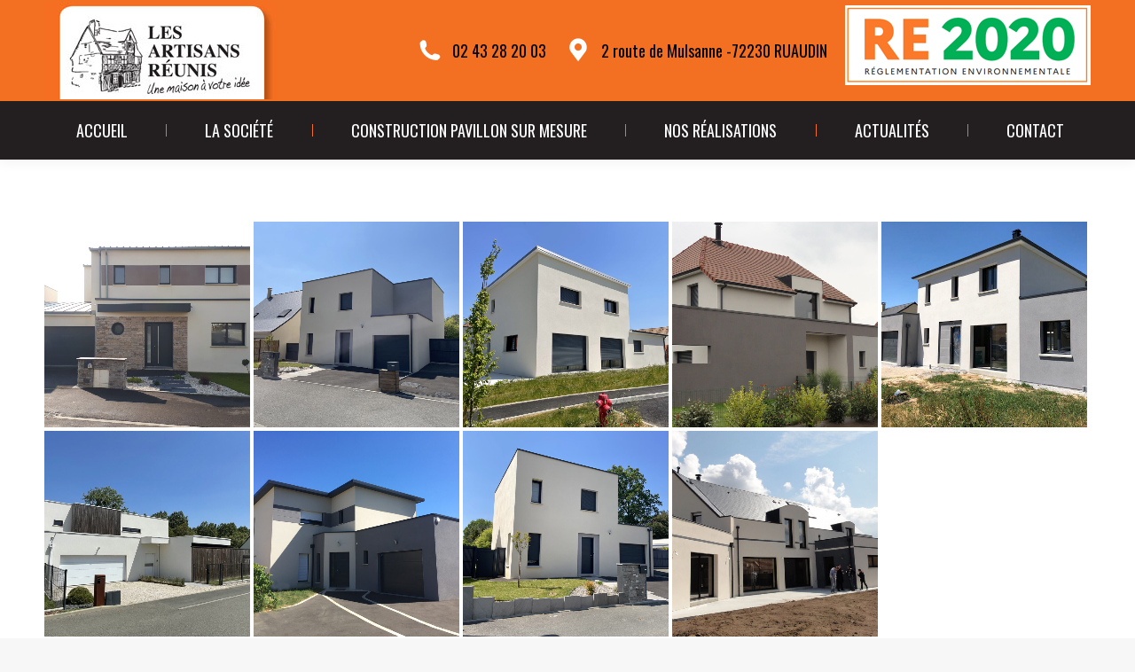

--- FILE ---
content_type: text/html; charset=UTF-8
request_url: https://www.artisans-reunis-mo.com/project-category/maison-en-toit-plat/
body_size: 14979
content:
<!DOCTYPE html>
<!--[if !(IE 6) | !(IE 7) | !(IE 8)  ]><!-->
<html lang="fr-FR" class="no-js">
<!--<![endif]-->
<head>
	<meta charset="UTF-8" />
				<meta name="viewport" content="width=device-width, initial-scale=1, maximum-scale=1, user-scalable=0"/>
			<meta name="theme-color" content="#f37022"/>	<link rel="profile" href="https://gmpg.org/xfn/11" />
	<meta name='robots' content='index, follow, max-image-preview:large, max-snippet:-1, max-video-preview:-1' />
	<style>img:is([sizes="auto" i], [sizes^="auto," i]) { contain-intrinsic-size: 3000px 1500px }</style>
	<script id="cookieyes" type="text/javascript" src="https://cdn-cookieyes.com/client_data/da64a0967bc9603854762bd7/script.js"></script>
	<!-- This site is optimized with the Yoast SEO plugin v26.3 - https://yoast.com/wordpress/plugins/seo/ -->
	<title>Maison en toit plat Archives - Artisans Réunis</title>
	<link rel="canonical" href="https://www.artisans-reunis-mo.com/project-category/maison-en-toit-plat/" />
	<meta property="og:locale" content="fr_FR" />
	<meta property="og:type" content="article" />
	<meta property="og:title" content="Maison en toit plat Archives - Artisans Réunis" />
	<meta property="og:url" content="https://www.artisans-reunis-mo.com/project-category/maison-en-toit-plat/" />
	<meta property="og:site_name" content="Artisans Réunis" />
	<meta name="twitter:card" content="summary_large_image" />
	<script type="application/ld+json" class="yoast-schema-graph">{"@context":"https://schema.org","@graph":[{"@type":"CollectionPage","@id":"https://www.artisans-reunis-mo.com/project-category/maison-en-toit-plat/","url":"https://www.artisans-reunis-mo.com/project-category/maison-en-toit-plat/","name":"Maison en toit plat Archives - Artisans Réunis","isPartOf":{"@id":"https://www.artisans-reunis-mo.com/#website"},"primaryImageOfPage":{"@id":"https://www.artisans-reunis-mo.com/project-category/maison-en-toit-plat/#primaryimage"},"image":{"@id":"https://www.artisans-reunis-mo.com/project-category/maison-en-toit-plat/#primaryimage"},"thumbnailUrl":"https://www.artisans-reunis-mo.com/wp-content/uploads/2023/10/TP-9.jpg","breadcrumb":{"@id":"https://www.artisans-reunis-mo.com/project-category/maison-en-toit-plat/#breadcrumb"},"inLanguage":"fr-FR"},{"@type":"ImageObject","inLanguage":"fr-FR","@id":"https://www.artisans-reunis-mo.com/project-category/maison-en-toit-plat/#primaryimage","url":"https://www.artisans-reunis-mo.com/wp-content/uploads/2023/10/TP-9.jpg","contentUrl":"https://www.artisans-reunis-mo.com/wp-content/uploads/2023/10/TP-9.jpg","width":2000,"height":1500},{"@type":"BreadcrumbList","@id":"https://www.artisans-reunis-mo.com/project-category/maison-en-toit-plat/#breadcrumb","itemListElement":[{"@type":"ListItem","position":1,"name":"Accueil","item":"https://www.artisans-reunis-mo.com/"},{"@type":"ListItem","position":2,"name":"Maison en toit plat"}]},{"@type":"WebSite","@id":"https://www.artisans-reunis-mo.com/#website","url":"https://www.artisans-reunis-mo.com/","name":"Artisans Réunis","description":"Construction de maison et pavillon, extensions, agrandissement et maîtrise d’œuvre sur Le Mans et la Sarthe (72)","potentialAction":[{"@type":"SearchAction","target":{"@type":"EntryPoint","urlTemplate":"https://www.artisans-reunis-mo.com/?s={search_term_string}"},"query-input":{"@type":"PropertyValueSpecification","valueRequired":true,"valueName":"search_term_string"}}],"inLanguage":"fr-FR"}]}</script>
	<!-- / Yoast SEO plugin. -->


<link rel='dns-prefetch' href='//maps.googleapis.com' />
<link rel='dns-prefetch' href='//fonts.googleapis.com' />
<link rel="alternate" type="application/rss+xml" title="Artisans Réunis &raquo; Flux" href="https://www.artisans-reunis-mo.com/feed/" />
<link rel="alternate" type="application/rss+xml" title="Artisans Réunis &raquo; Flux des commentaires" href="https://www.artisans-reunis-mo.com/comments/feed/" />
<link rel="alternate" type="application/rss+xml" title="Flux pour Artisans Réunis &raquo; Maison en toit plat Catégorie de portfolio" href="https://www.artisans-reunis-mo.com/project-category/maison-en-toit-plat/feed/" />
<script>
window._wpemojiSettings = {"baseUrl":"https:\/\/s.w.org\/images\/core\/emoji\/16.0.1\/72x72\/","ext":".png","svgUrl":"https:\/\/s.w.org\/images\/core\/emoji\/16.0.1\/svg\/","svgExt":".svg","source":{"concatemoji":"https:\/\/www.artisans-reunis-mo.com\/wp-includes\/js\/wp-emoji-release.min.js?ver=6.8.3"}};
/*! This file is auto-generated */
!function(s,n){var o,i,e;function c(e){try{var t={supportTests:e,timestamp:(new Date).valueOf()};sessionStorage.setItem(o,JSON.stringify(t))}catch(e){}}function p(e,t,n){e.clearRect(0,0,e.canvas.width,e.canvas.height),e.fillText(t,0,0);var t=new Uint32Array(e.getImageData(0,0,e.canvas.width,e.canvas.height).data),a=(e.clearRect(0,0,e.canvas.width,e.canvas.height),e.fillText(n,0,0),new Uint32Array(e.getImageData(0,0,e.canvas.width,e.canvas.height).data));return t.every(function(e,t){return e===a[t]})}function u(e,t){e.clearRect(0,0,e.canvas.width,e.canvas.height),e.fillText(t,0,0);for(var n=e.getImageData(16,16,1,1),a=0;a<n.data.length;a++)if(0!==n.data[a])return!1;return!0}function f(e,t,n,a){switch(t){case"flag":return n(e,"\ud83c\udff3\ufe0f\u200d\u26a7\ufe0f","\ud83c\udff3\ufe0f\u200b\u26a7\ufe0f")?!1:!n(e,"\ud83c\udde8\ud83c\uddf6","\ud83c\udde8\u200b\ud83c\uddf6")&&!n(e,"\ud83c\udff4\udb40\udc67\udb40\udc62\udb40\udc65\udb40\udc6e\udb40\udc67\udb40\udc7f","\ud83c\udff4\u200b\udb40\udc67\u200b\udb40\udc62\u200b\udb40\udc65\u200b\udb40\udc6e\u200b\udb40\udc67\u200b\udb40\udc7f");case"emoji":return!a(e,"\ud83e\udedf")}return!1}function g(e,t,n,a){var r="undefined"!=typeof WorkerGlobalScope&&self instanceof WorkerGlobalScope?new OffscreenCanvas(300,150):s.createElement("canvas"),o=r.getContext("2d",{willReadFrequently:!0}),i=(o.textBaseline="top",o.font="600 32px Arial",{});return e.forEach(function(e){i[e]=t(o,e,n,a)}),i}function t(e){var t=s.createElement("script");t.src=e,t.defer=!0,s.head.appendChild(t)}"undefined"!=typeof Promise&&(o="wpEmojiSettingsSupports",i=["flag","emoji"],n.supports={everything:!0,everythingExceptFlag:!0},e=new Promise(function(e){s.addEventListener("DOMContentLoaded",e,{once:!0})}),new Promise(function(t){var n=function(){try{var e=JSON.parse(sessionStorage.getItem(o));if("object"==typeof e&&"number"==typeof e.timestamp&&(new Date).valueOf()<e.timestamp+604800&&"object"==typeof e.supportTests)return e.supportTests}catch(e){}return null}();if(!n){if("undefined"!=typeof Worker&&"undefined"!=typeof OffscreenCanvas&&"undefined"!=typeof URL&&URL.createObjectURL&&"undefined"!=typeof Blob)try{var e="postMessage("+g.toString()+"("+[JSON.stringify(i),f.toString(),p.toString(),u.toString()].join(",")+"));",a=new Blob([e],{type:"text/javascript"}),r=new Worker(URL.createObjectURL(a),{name:"wpTestEmojiSupports"});return void(r.onmessage=function(e){c(n=e.data),r.terminate(),t(n)})}catch(e){}c(n=g(i,f,p,u))}t(n)}).then(function(e){for(var t in e)n.supports[t]=e[t],n.supports.everything=n.supports.everything&&n.supports[t],"flag"!==t&&(n.supports.everythingExceptFlag=n.supports.everythingExceptFlag&&n.supports[t]);n.supports.everythingExceptFlag=n.supports.everythingExceptFlag&&!n.supports.flag,n.DOMReady=!1,n.readyCallback=function(){n.DOMReady=!0}}).then(function(){return e}).then(function(){var e;n.supports.everything||(n.readyCallback(),(e=n.source||{}).concatemoji?t(e.concatemoji):e.wpemoji&&e.twemoji&&(t(e.twemoji),t(e.wpemoji)))}))}((window,document),window._wpemojiSettings);
</script>
<style id='wp-emoji-styles-inline-css'>

	img.wp-smiley, img.emoji {
		display: inline !important;
		border: none !important;
		box-shadow: none !important;
		height: 1em !important;
		width: 1em !important;
		margin: 0 0.07em !important;
		vertical-align: -0.1em !important;
		background: none !important;
		padding: 0 !important;
	}
</style>
<link rel='stylesheet' id='wp-block-library-css' href='https://www.artisans-reunis-mo.com/wp-includes/css/dist/block-library/style.min.css?ver=6.8.3' media='all' />
<style id='wp-block-library-theme-inline-css'>
.wp-block-audio :where(figcaption){color:#555;font-size:13px;text-align:center}.is-dark-theme .wp-block-audio :where(figcaption){color:#ffffffa6}.wp-block-audio{margin:0 0 1em}.wp-block-code{border:1px solid #ccc;border-radius:4px;font-family:Menlo,Consolas,monaco,monospace;padding:.8em 1em}.wp-block-embed :where(figcaption){color:#555;font-size:13px;text-align:center}.is-dark-theme .wp-block-embed :where(figcaption){color:#ffffffa6}.wp-block-embed{margin:0 0 1em}.blocks-gallery-caption{color:#555;font-size:13px;text-align:center}.is-dark-theme .blocks-gallery-caption{color:#ffffffa6}:root :where(.wp-block-image figcaption){color:#555;font-size:13px;text-align:center}.is-dark-theme :root :where(.wp-block-image figcaption){color:#ffffffa6}.wp-block-image{margin:0 0 1em}.wp-block-pullquote{border-bottom:4px solid;border-top:4px solid;color:currentColor;margin-bottom:1.75em}.wp-block-pullquote cite,.wp-block-pullquote footer,.wp-block-pullquote__citation{color:currentColor;font-size:.8125em;font-style:normal;text-transform:uppercase}.wp-block-quote{border-left:.25em solid;margin:0 0 1.75em;padding-left:1em}.wp-block-quote cite,.wp-block-quote footer{color:currentColor;font-size:.8125em;font-style:normal;position:relative}.wp-block-quote:where(.has-text-align-right){border-left:none;border-right:.25em solid;padding-left:0;padding-right:1em}.wp-block-quote:where(.has-text-align-center){border:none;padding-left:0}.wp-block-quote.is-large,.wp-block-quote.is-style-large,.wp-block-quote:where(.is-style-plain){border:none}.wp-block-search .wp-block-search__label{font-weight:700}.wp-block-search__button{border:1px solid #ccc;padding:.375em .625em}:where(.wp-block-group.has-background){padding:1.25em 2.375em}.wp-block-separator.has-css-opacity{opacity:.4}.wp-block-separator{border:none;border-bottom:2px solid;margin-left:auto;margin-right:auto}.wp-block-separator.has-alpha-channel-opacity{opacity:1}.wp-block-separator:not(.is-style-wide):not(.is-style-dots){width:100px}.wp-block-separator.has-background:not(.is-style-dots){border-bottom:none;height:1px}.wp-block-separator.has-background:not(.is-style-wide):not(.is-style-dots){height:2px}.wp-block-table{margin:0 0 1em}.wp-block-table td,.wp-block-table th{word-break:normal}.wp-block-table :where(figcaption){color:#555;font-size:13px;text-align:center}.is-dark-theme .wp-block-table :where(figcaption){color:#ffffffa6}.wp-block-video :where(figcaption){color:#555;font-size:13px;text-align:center}.is-dark-theme .wp-block-video :where(figcaption){color:#ffffffa6}.wp-block-video{margin:0 0 1em}:root :where(.wp-block-template-part.has-background){margin-bottom:0;margin-top:0;padding:1.25em 2.375em}
</style>
<style id='classic-theme-styles-inline-css'>
/*! This file is auto-generated */
.wp-block-button__link{color:#fff;background-color:#32373c;border-radius:9999px;box-shadow:none;text-decoration:none;padding:calc(.667em + 2px) calc(1.333em + 2px);font-size:1.125em}.wp-block-file__button{background:#32373c;color:#fff;text-decoration:none}
</style>
<style id='global-styles-inline-css'>
:root{--wp--preset--aspect-ratio--square: 1;--wp--preset--aspect-ratio--4-3: 4/3;--wp--preset--aspect-ratio--3-4: 3/4;--wp--preset--aspect-ratio--3-2: 3/2;--wp--preset--aspect-ratio--2-3: 2/3;--wp--preset--aspect-ratio--16-9: 16/9;--wp--preset--aspect-ratio--9-16: 9/16;--wp--preset--color--black: #000000;--wp--preset--color--cyan-bluish-gray: #abb8c3;--wp--preset--color--white: #FFF;--wp--preset--color--pale-pink: #f78da7;--wp--preset--color--vivid-red: #cf2e2e;--wp--preset--color--luminous-vivid-orange: #ff6900;--wp--preset--color--luminous-vivid-amber: #fcb900;--wp--preset--color--light-green-cyan: #7bdcb5;--wp--preset--color--vivid-green-cyan: #00d084;--wp--preset--color--pale-cyan-blue: #8ed1fc;--wp--preset--color--vivid-cyan-blue: #0693e3;--wp--preset--color--vivid-purple: #9b51e0;--wp--preset--color--accent: #f37022;--wp--preset--color--dark-gray: #111;--wp--preset--color--light-gray: #767676;--wp--preset--gradient--vivid-cyan-blue-to-vivid-purple: linear-gradient(135deg,rgba(6,147,227,1) 0%,rgb(155,81,224) 100%);--wp--preset--gradient--light-green-cyan-to-vivid-green-cyan: linear-gradient(135deg,rgb(122,220,180) 0%,rgb(0,208,130) 100%);--wp--preset--gradient--luminous-vivid-amber-to-luminous-vivid-orange: linear-gradient(135deg,rgba(252,185,0,1) 0%,rgba(255,105,0,1) 100%);--wp--preset--gradient--luminous-vivid-orange-to-vivid-red: linear-gradient(135deg,rgba(255,105,0,1) 0%,rgb(207,46,46) 100%);--wp--preset--gradient--very-light-gray-to-cyan-bluish-gray: linear-gradient(135deg,rgb(238,238,238) 0%,rgb(169,184,195) 100%);--wp--preset--gradient--cool-to-warm-spectrum: linear-gradient(135deg,rgb(74,234,220) 0%,rgb(151,120,209) 20%,rgb(207,42,186) 40%,rgb(238,44,130) 60%,rgb(251,105,98) 80%,rgb(254,248,76) 100%);--wp--preset--gradient--blush-light-purple: linear-gradient(135deg,rgb(255,206,236) 0%,rgb(152,150,240) 100%);--wp--preset--gradient--blush-bordeaux: linear-gradient(135deg,rgb(254,205,165) 0%,rgb(254,45,45) 50%,rgb(107,0,62) 100%);--wp--preset--gradient--luminous-dusk: linear-gradient(135deg,rgb(255,203,112) 0%,rgb(199,81,192) 50%,rgb(65,88,208) 100%);--wp--preset--gradient--pale-ocean: linear-gradient(135deg,rgb(255,245,203) 0%,rgb(182,227,212) 50%,rgb(51,167,181) 100%);--wp--preset--gradient--electric-grass: linear-gradient(135deg,rgb(202,248,128) 0%,rgb(113,206,126) 100%);--wp--preset--gradient--midnight: linear-gradient(135deg,rgb(2,3,129) 0%,rgb(40,116,252) 100%);--wp--preset--font-size--small: 13px;--wp--preset--font-size--medium: 20px;--wp--preset--font-size--large: 36px;--wp--preset--font-size--x-large: 42px;--wp--preset--spacing--20: 0.44rem;--wp--preset--spacing--30: 0.67rem;--wp--preset--spacing--40: 1rem;--wp--preset--spacing--50: 1.5rem;--wp--preset--spacing--60: 2.25rem;--wp--preset--spacing--70: 3.38rem;--wp--preset--spacing--80: 5.06rem;--wp--preset--shadow--natural: 6px 6px 9px rgba(0, 0, 0, 0.2);--wp--preset--shadow--deep: 12px 12px 50px rgba(0, 0, 0, 0.4);--wp--preset--shadow--sharp: 6px 6px 0px rgba(0, 0, 0, 0.2);--wp--preset--shadow--outlined: 6px 6px 0px -3px rgba(255, 255, 255, 1), 6px 6px rgba(0, 0, 0, 1);--wp--preset--shadow--crisp: 6px 6px 0px rgba(0, 0, 0, 1);}:where(.is-layout-flex){gap: 0.5em;}:where(.is-layout-grid){gap: 0.5em;}body .is-layout-flex{display: flex;}.is-layout-flex{flex-wrap: wrap;align-items: center;}.is-layout-flex > :is(*, div){margin: 0;}body .is-layout-grid{display: grid;}.is-layout-grid > :is(*, div){margin: 0;}:where(.wp-block-columns.is-layout-flex){gap: 2em;}:where(.wp-block-columns.is-layout-grid){gap: 2em;}:where(.wp-block-post-template.is-layout-flex){gap: 1.25em;}:where(.wp-block-post-template.is-layout-grid){gap: 1.25em;}.has-black-color{color: var(--wp--preset--color--black) !important;}.has-cyan-bluish-gray-color{color: var(--wp--preset--color--cyan-bluish-gray) !important;}.has-white-color{color: var(--wp--preset--color--white) !important;}.has-pale-pink-color{color: var(--wp--preset--color--pale-pink) !important;}.has-vivid-red-color{color: var(--wp--preset--color--vivid-red) !important;}.has-luminous-vivid-orange-color{color: var(--wp--preset--color--luminous-vivid-orange) !important;}.has-luminous-vivid-amber-color{color: var(--wp--preset--color--luminous-vivid-amber) !important;}.has-light-green-cyan-color{color: var(--wp--preset--color--light-green-cyan) !important;}.has-vivid-green-cyan-color{color: var(--wp--preset--color--vivid-green-cyan) !important;}.has-pale-cyan-blue-color{color: var(--wp--preset--color--pale-cyan-blue) !important;}.has-vivid-cyan-blue-color{color: var(--wp--preset--color--vivid-cyan-blue) !important;}.has-vivid-purple-color{color: var(--wp--preset--color--vivid-purple) !important;}.has-black-background-color{background-color: var(--wp--preset--color--black) !important;}.has-cyan-bluish-gray-background-color{background-color: var(--wp--preset--color--cyan-bluish-gray) !important;}.has-white-background-color{background-color: var(--wp--preset--color--white) !important;}.has-pale-pink-background-color{background-color: var(--wp--preset--color--pale-pink) !important;}.has-vivid-red-background-color{background-color: var(--wp--preset--color--vivid-red) !important;}.has-luminous-vivid-orange-background-color{background-color: var(--wp--preset--color--luminous-vivid-orange) !important;}.has-luminous-vivid-amber-background-color{background-color: var(--wp--preset--color--luminous-vivid-amber) !important;}.has-light-green-cyan-background-color{background-color: var(--wp--preset--color--light-green-cyan) !important;}.has-vivid-green-cyan-background-color{background-color: var(--wp--preset--color--vivid-green-cyan) !important;}.has-pale-cyan-blue-background-color{background-color: var(--wp--preset--color--pale-cyan-blue) !important;}.has-vivid-cyan-blue-background-color{background-color: var(--wp--preset--color--vivid-cyan-blue) !important;}.has-vivid-purple-background-color{background-color: var(--wp--preset--color--vivid-purple) !important;}.has-black-border-color{border-color: var(--wp--preset--color--black) !important;}.has-cyan-bluish-gray-border-color{border-color: var(--wp--preset--color--cyan-bluish-gray) !important;}.has-white-border-color{border-color: var(--wp--preset--color--white) !important;}.has-pale-pink-border-color{border-color: var(--wp--preset--color--pale-pink) !important;}.has-vivid-red-border-color{border-color: var(--wp--preset--color--vivid-red) !important;}.has-luminous-vivid-orange-border-color{border-color: var(--wp--preset--color--luminous-vivid-orange) !important;}.has-luminous-vivid-amber-border-color{border-color: var(--wp--preset--color--luminous-vivid-amber) !important;}.has-light-green-cyan-border-color{border-color: var(--wp--preset--color--light-green-cyan) !important;}.has-vivid-green-cyan-border-color{border-color: var(--wp--preset--color--vivid-green-cyan) !important;}.has-pale-cyan-blue-border-color{border-color: var(--wp--preset--color--pale-cyan-blue) !important;}.has-vivid-cyan-blue-border-color{border-color: var(--wp--preset--color--vivid-cyan-blue) !important;}.has-vivid-purple-border-color{border-color: var(--wp--preset--color--vivid-purple) !important;}.has-vivid-cyan-blue-to-vivid-purple-gradient-background{background: var(--wp--preset--gradient--vivid-cyan-blue-to-vivid-purple) !important;}.has-light-green-cyan-to-vivid-green-cyan-gradient-background{background: var(--wp--preset--gradient--light-green-cyan-to-vivid-green-cyan) !important;}.has-luminous-vivid-amber-to-luminous-vivid-orange-gradient-background{background: var(--wp--preset--gradient--luminous-vivid-amber-to-luminous-vivid-orange) !important;}.has-luminous-vivid-orange-to-vivid-red-gradient-background{background: var(--wp--preset--gradient--luminous-vivid-orange-to-vivid-red) !important;}.has-very-light-gray-to-cyan-bluish-gray-gradient-background{background: var(--wp--preset--gradient--very-light-gray-to-cyan-bluish-gray) !important;}.has-cool-to-warm-spectrum-gradient-background{background: var(--wp--preset--gradient--cool-to-warm-spectrum) !important;}.has-blush-light-purple-gradient-background{background: var(--wp--preset--gradient--blush-light-purple) !important;}.has-blush-bordeaux-gradient-background{background: var(--wp--preset--gradient--blush-bordeaux) !important;}.has-luminous-dusk-gradient-background{background: var(--wp--preset--gradient--luminous-dusk) !important;}.has-pale-ocean-gradient-background{background: var(--wp--preset--gradient--pale-ocean) !important;}.has-electric-grass-gradient-background{background: var(--wp--preset--gradient--electric-grass) !important;}.has-midnight-gradient-background{background: var(--wp--preset--gradient--midnight) !important;}.has-small-font-size{font-size: var(--wp--preset--font-size--small) !important;}.has-medium-font-size{font-size: var(--wp--preset--font-size--medium) !important;}.has-large-font-size{font-size: var(--wp--preset--font-size--large) !important;}.has-x-large-font-size{font-size: var(--wp--preset--font-size--x-large) !important;}
:where(.wp-block-post-template.is-layout-flex){gap: 1.25em;}:where(.wp-block-post-template.is-layout-grid){gap: 1.25em;}
:where(.wp-block-columns.is-layout-flex){gap: 2em;}:where(.wp-block-columns.is-layout-grid){gap: 2em;}
:root :where(.wp-block-pullquote){font-size: 1.5em;line-height: 1.6;}
</style>
<link rel='stylesheet' id='contact-form-7-css' href='https://www.artisans-reunis-mo.com/wp-content/plugins/contact-form-7/includes/css/styles.css?ver=6.1.3' media='all' />
<link rel='stylesheet' id='the7-font-css' href='https://www.artisans-reunis-mo.com/wp-content/themes/dt-the7/fonts/icomoon-the7-font/icomoon-the7-font.min.css?ver=12.10.0.1' media='all' />
<link rel='stylesheet' id='the7-awesome-fonts-css' href='https://www.artisans-reunis-mo.com/wp-content/themes/dt-the7/fonts/FontAwesome/css/all.min.css?ver=12.10.0.1' media='all' />
<link rel='stylesheet' id='the7-awesome-fonts-back-css' href='https://www.artisans-reunis-mo.com/wp-content/themes/dt-the7/fonts/FontAwesome/back-compat.min.css?ver=12.10.0.1' media='all' />
<link rel='stylesheet' id='the7-Defaults-css' href='https://www.artisans-reunis-mo.com/wp-content/uploads/smile_fonts/Defaults/Defaults.css?ver=6.8.3' media='all' />
<link rel='stylesheet' id='dt-web-fonts-css' href='https://fonts.googleapis.com/css?family=Oswald:400,500,600,700%7CRoboto:400,500,600,700%7CRoboto+Condensed:400,600,700%7COpen+Sans:400,600,700' media='all' />
<link rel='stylesheet' id='dt-main-css' href='https://www.artisans-reunis-mo.com/wp-content/themes/dt-the7/css/main.min.css?ver=12.10.0.1' media='all' />
<link rel='stylesheet' id='the7-custom-scrollbar-css' href='https://www.artisans-reunis-mo.com/wp-content/themes/dt-the7/lib/custom-scrollbar/custom-scrollbar.min.css?ver=12.10.0.1' media='all' />
<link rel='stylesheet' id='the7-wpbakery-css' href='https://www.artisans-reunis-mo.com/wp-content/themes/dt-the7/css/wpbakery.min.css?ver=12.10.0.1' media='all' />
<link rel='stylesheet' id='the7-core-css' href='https://www.artisans-reunis-mo.com/wp-content/plugins/dt-the7-core/assets/css/post-type.min.css?ver=2.7.12' media='all' />
<link rel='stylesheet' id='the7-css-vars-css' href='https://www.artisans-reunis-mo.com/wp-content/uploads/the7-css/css-vars.css?ver=2a4a6f18e226' media='all' />
<link rel='stylesheet' id='dt-custom-css' href='https://www.artisans-reunis-mo.com/wp-content/uploads/the7-css/custom.css?ver=2a4a6f18e226' media='all' />
<link rel='stylesheet' id='dt-media-css' href='https://www.artisans-reunis-mo.com/wp-content/uploads/the7-css/media.css?ver=2a4a6f18e226' media='all' />
<link rel='stylesheet' id='the7-mega-menu-css' href='https://www.artisans-reunis-mo.com/wp-content/uploads/the7-css/mega-menu.css?ver=2a4a6f18e226' media='all' />
<link rel='stylesheet' id='the7-elements-albums-portfolio-css' href='https://www.artisans-reunis-mo.com/wp-content/uploads/the7-css/the7-elements-albums-portfolio.css?ver=2a4a6f18e226' media='all' />
<link rel='stylesheet' id='the7-elements-css' href='https://www.artisans-reunis-mo.com/wp-content/uploads/the7-css/post-type-dynamic.css?ver=2a4a6f18e226' media='all' />
<link rel='stylesheet' id='style-css' href='https://www.artisans-reunis-mo.com/wp-content/themes/dt-the7/style.css?ver=12.10.0.1' media='all' />
<link rel='stylesheet' id='ultimate-vc-addons-style-min-css' href='https://www.artisans-reunis-mo.com/wp-content/plugins/Ultimate_VC_Addons/assets/min-css/ultimate.min.css?ver=3.21.1' media='all' />
<link rel='stylesheet' id='ultimate-vc-addons-icons-css' href='https://www.artisans-reunis-mo.com/wp-content/plugins/Ultimate_VC_Addons/assets/css/icons.css?ver=3.21.1' media='all' />
<link rel='stylesheet' id='ultimate-vc-addons-vidcons-css' href='https://www.artisans-reunis-mo.com/wp-content/plugins/Ultimate_VC_Addons/assets/fonts/vidcons.css?ver=3.21.1' media='all' />
<script src="https://www.artisans-reunis-mo.com/wp-includes/js/jquery/jquery.min.js?ver=3.7.1" id="jquery-core-js"></script>
<script src="https://www.artisans-reunis-mo.com/wp-includes/js/jquery/jquery-migrate.min.js?ver=3.4.1" id="jquery-migrate-js"></script>
<script id="dt-above-fold-js-extra">
var dtLocal = {"themeUrl":"https:\/\/www.artisans-reunis-mo.com\/wp-content\/themes\/dt-the7","passText":"Pour voir ce contenu, entrer le mots de passe:","moreButtonText":{"loading":"Chargement ...","loadMore":"Charger la suite"},"postID":"636","ajaxurl":"https:\/\/www.artisans-reunis-mo.com\/wp-admin\/admin-ajax.php","REST":{"baseUrl":"https:\/\/www.artisans-reunis-mo.com\/wp-json\/the7\/v1","endpoints":{"sendMail":"\/send-mail"}},"contactMessages":{"required":"One or more fields have an error. Please check and try again.","terms":"Veuillez accepter la politique de confidentialit\u00e9.","fillTheCaptchaError":"Veuillez remplir le captcha."},"captchaSiteKey":"","ajaxNonce":"cf771a33f9","pageData":{"type":"archive","template":"archive","layout":"masonry"},"themeSettings":{"smoothScroll":"off","lazyLoading":false,"desktopHeader":{"height":180},"ToggleCaptionEnabled":"disabled","ToggleCaption":"Navigation","floatingHeader":{"showAfter":140,"showMenu":true,"height":60,"logo":{"showLogo":true,"html":"<img class=\" preload-me\" src=\"https:\/\/www.artisans-reunis-mo.com\/wp-content\/uploads\/2018\/02\/Artisans-reunis_mobile.jpg\" srcset=\"https:\/\/www.artisans-reunis-mo.com\/wp-content\/uploads\/2018\/02\/Artisans-reunis_mobile.jpg 165w\" width=\"165\" height=\"65\"   sizes=\"165px\" alt=\"Artisans R\u00e9unis\" \/>","url":"https:\/\/www.artisans-reunis-mo.com\/"}},"topLine":{"floatingTopLine":{"logo":{"showLogo":false,"html":""}}},"mobileHeader":{"firstSwitchPoint":1050,"secondSwitchPoint":778,"firstSwitchPointHeight":80,"secondSwitchPointHeight":60,"mobileToggleCaptionEnabled":"disabled","mobileToggleCaption":"Menu"},"stickyMobileHeaderFirstSwitch":{"logo":{"html":"<img class=\" preload-me\" src=\"https:\/\/www.artisans-reunis-mo.com\/wp-content\/uploads\/2018\/02\/Artisans-reunis_mobile.jpg\" srcset=\"https:\/\/www.artisans-reunis-mo.com\/wp-content\/uploads\/2018\/02\/Artisans-reunis_mobile.jpg 165w\" width=\"165\" height=\"65\"   sizes=\"165px\" alt=\"Artisans R\u00e9unis\" \/>"}},"stickyMobileHeaderSecondSwitch":{"logo":{"html":"<img class=\" preload-me\" src=\"https:\/\/www.artisans-reunis-mo.com\/wp-content\/uploads\/2018\/02\/Artisans-reunis_mobile.jpg\" srcset=\"https:\/\/www.artisans-reunis-mo.com\/wp-content\/uploads\/2018\/02\/Artisans-reunis_mobile.jpg 165w\" width=\"165\" height=\"65\"   sizes=\"165px\" alt=\"Artisans R\u00e9unis\" \/>"}},"sidebar":{"switchPoint":990},"boxedWidth":"1340px"},"VCMobileScreenWidth":"768"};
var dtShare = {"shareButtonText":{"facebook":"Partager sur Facebook","twitter":"Share on X","pinterest":"Partager sur Pinterest","linkedin":"Partager sur Linkedin","whatsapp":"Partager sur Whatsapp"},"overlayOpacity":"85"};
</script>
<script src="https://www.artisans-reunis-mo.com/wp-content/themes/dt-the7/js/above-the-fold.min.js?ver=12.10.0.1" id="dt-above-fold-js"></script>
<script src="https://www.artisans-reunis-mo.com/wp-content/plugins/Ultimate_VC_Addons/assets/min-js/modernizr-custom.min.js?ver=3.21.1" id="ultimate-vc-addons-modernizr-js"></script>
<script src="https://www.artisans-reunis-mo.com/wp-content/plugins/Ultimate_VC_Addons/assets/min-js/jquery-ui.min.js?ver=3.21.1" id="jquery_ui-js"></script>
<script src="https://maps.googleapis.com/maps/api/js" id="ultimate-vc-addons-googleapis-js"></script>
<script src="https://www.artisans-reunis-mo.com/wp-includes/js/jquery/ui/core.min.js?ver=1.13.3" id="jquery-ui-core-js"></script>
<script src="https://www.artisans-reunis-mo.com/wp-includes/js/jquery/ui/mouse.min.js?ver=1.13.3" id="jquery-ui-mouse-js"></script>
<script src="https://www.artisans-reunis-mo.com/wp-includes/js/jquery/ui/slider.min.js?ver=1.13.3" id="jquery-ui-slider-js"></script>
<script src="https://www.artisans-reunis-mo.com/wp-content/plugins/Ultimate_VC_Addons/assets/min-js/jquery-ui-labeledslider.min.js?ver=3.21.1" id="ultimate-vc-addons_range_tick-js"></script>
<script src="https://www.artisans-reunis-mo.com/wp-content/plugins/Ultimate_VC_Addons/assets/min-js/ultimate.min.js?ver=3.21.1" id="ultimate-vc-addons-script-js"></script>
<script src="https://www.artisans-reunis-mo.com/wp-content/plugins/Ultimate_VC_Addons/assets/min-js/modal-all.min.js?ver=3.21.1" id="ultimate-vc-addons-modal-all-js"></script>
<script src="https://www.artisans-reunis-mo.com/wp-content/plugins/Ultimate_VC_Addons/assets/min-js/jparallax.min.js?ver=3.21.1" id="ultimate-vc-addons-jquery.shake-js"></script>
<script src="https://www.artisans-reunis-mo.com/wp-content/plugins/Ultimate_VC_Addons/assets/min-js/vhparallax.min.js?ver=3.21.1" id="ultimate-vc-addons-jquery.vhparallax-js"></script>
<script src="https://www.artisans-reunis-mo.com/wp-content/plugins/Ultimate_VC_Addons/assets/min-js/ultimate_bg.min.js?ver=3.21.1" id="ultimate-vc-addons-row-bg-js"></script>
<script src="https://www.artisans-reunis-mo.com/wp-content/plugins/Ultimate_VC_Addons/assets/min-js/mb-YTPlayer.min.js?ver=3.21.1" id="ultimate-vc-addons-jquery.ytplayer-js"></script>
<script></script><link rel="https://api.w.org/" href="https://www.artisans-reunis-mo.com/wp-json/" /><link rel="alternate" title="JSON" type="application/json" href="https://www.artisans-reunis-mo.com/wp-json/wp/v2/dt_portfolio_category/10" /><link rel="EditURI" type="application/rsd+xml" title="RSD" href="https://www.artisans-reunis-mo.com/xmlrpc.php?rsd" />
<meta name="generator" content="WordPress 6.8.3" />
<meta name="generator" content="Powered by WPBakery Page Builder - drag and drop page builder for WordPress."/>
<meta name="generator" content="Powered by Slider Revolution 6.7.38 - responsive, Mobile-Friendly Slider Plugin for WordPress with comfortable drag and drop interface." />
<link rel="icon" href="https://www.artisans-reunis-mo.com/wp-content/uploads/2023/10/favicon.jpg" type="image/jpeg" sizes="16x16"/><script>function setREVStartSize(e){
			//window.requestAnimationFrame(function() {
				window.RSIW = window.RSIW===undefined ? window.innerWidth : window.RSIW;
				window.RSIH = window.RSIH===undefined ? window.innerHeight : window.RSIH;
				try {
					var pw = document.getElementById(e.c).parentNode.offsetWidth,
						newh;
					pw = pw===0 || isNaN(pw) || (e.l=="fullwidth" || e.layout=="fullwidth") ? window.RSIW : pw;
					e.tabw = e.tabw===undefined ? 0 : parseInt(e.tabw);
					e.thumbw = e.thumbw===undefined ? 0 : parseInt(e.thumbw);
					e.tabh = e.tabh===undefined ? 0 : parseInt(e.tabh);
					e.thumbh = e.thumbh===undefined ? 0 : parseInt(e.thumbh);
					e.tabhide = e.tabhide===undefined ? 0 : parseInt(e.tabhide);
					e.thumbhide = e.thumbhide===undefined ? 0 : parseInt(e.thumbhide);
					e.mh = e.mh===undefined || e.mh=="" || e.mh==="auto" ? 0 : parseInt(e.mh,0);
					if(e.layout==="fullscreen" || e.l==="fullscreen")
						newh = Math.max(e.mh,window.RSIH);
					else{
						e.gw = Array.isArray(e.gw) ? e.gw : [e.gw];
						for (var i in e.rl) if (e.gw[i]===undefined || e.gw[i]===0) e.gw[i] = e.gw[i-1];
						e.gh = e.el===undefined || e.el==="" || (Array.isArray(e.el) && e.el.length==0)? e.gh : e.el;
						e.gh = Array.isArray(e.gh) ? e.gh : [e.gh];
						for (var i in e.rl) if (e.gh[i]===undefined || e.gh[i]===0) e.gh[i] = e.gh[i-1];
											
						var nl = new Array(e.rl.length),
							ix = 0,
							sl;
						e.tabw = e.tabhide>=pw ? 0 : e.tabw;
						e.thumbw = e.thumbhide>=pw ? 0 : e.thumbw;
						e.tabh = e.tabhide>=pw ? 0 : e.tabh;
						e.thumbh = e.thumbhide>=pw ? 0 : e.thumbh;
						for (var i in e.rl) nl[i] = e.rl[i]<window.RSIW ? 0 : e.rl[i];
						sl = nl[0];
						for (var i in nl) if (sl>nl[i] && nl[i]>0) { sl = nl[i]; ix=i;}
						var m = pw>(e.gw[ix]+e.tabw+e.thumbw) ? 1 : (pw-(e.tabw+e.thumbw)) / (e.gw[ix]);
						newh =  (e.gh[ix] * m) + (e.tabh + e.thumbh);
					}
					var el = document.getElementById(e.c);
					if (el!==null && el) el.style.height = newh+"px";
					el = document.getElementById(e.c+"_wrapper");
					if (el!==null && el) {
						el.style.height = newh+"px";
						el.style.display = "block";
					}
				} catch(e){
					console.log("Failure at Presize of Slider:" + e)
				}
			//});
		  };</script>
<noscript><style> .wpb_animate_when_almost_visible { opacity: 1; }</style></noscript></head>
<body id="the7-body" class="archive tax-dt_portfolio_category term-maison-en-toit-plat term-10 wp-embed-responsive wp-theme-dt-the7 the7-core-ver-2.7.12 layout-masonry-grid description-on-hover dt-responsive-on right-mobile-menu-close-icon ouside-menu-close-icon mobile-hamburger-close-bg-enable mobile-hamburger-close-bg-hover-enable  fade-medium-mobile-menu-close-icon fade-medium-menu-close-icon srcset-enabled btn-flat custom-btn-color custom-btn-hover-color phantom-fade phantom-shadow-decoration phantom-custom-logo-on sticky-mobile-header top-header first-switch-logo-left first-switch-menu-right second-switch-logo-left second-switch-menu-right right-mobile-menu layzr-loading-on popup-message-style the7-ver-12.10.0.1 dt-fa-compatibility wpb-js-composer js-comp-ver-8.3.1 vc_responsive">
<!-- The7 12.10.0.1 -->

<div id="page" >
	<a class="skip-link screen-reader-text" href="#content">Aller au contenu</a>

<div class="masthead classic-header justify bg-behind-menu widgets dividers shadow-decoration shadow-mobile-header-decoration small-mobile-menu-icon dt-parent-menu-clickable show-sub-menu-on-hover show-device-logo show-mobile-logo" >

	<div class="top-bar line-content top-bar-empty top-bar-line-hide">
	<div class="top-bar-bg" ></div>
	<div class="mini-widgets left-widgets"></div><div class="mini-widgets right-widgets"></div></div>

	<header class="header-bar" role="banner">

		<div class="branding">
	<div id="site-title" class="assistive-text">Artisans Réunis</div>
	<div id="site-description" class="assistive-text">Construction de maison et pavillon, extensions, agrandissement et maîtrise d’œuvre sur Le Mans et la Sarthe (72)</div>
	<a class="" href="https://www.artisans-reunis-mo.com/"><img class=" preload-me" src="https://www.artisans-reunis-mo.com/wp-content/uploads/2018/02/Artisans-reunis-1.jpg" srcset="https://www.artisans-reunis-mo.com/wp-content/uploads/2018/02/Artisans-reunis-1.jpg 262w" width="262" height="110"   sizes="262px" alt="Artisans Réunis" /><img class="mobile-logo preload-me" src="https://www.artisans-reunis-mo.com/wp-content/uploads/2018/02/Artisans-reunis_mobile.jpg" srcset="https://www.artisans-reunis-mo.com/wp-content/uploads/2018/02/Artisans-reunis_mobile.jpg 165w" width="165" height="65"   sizes="165px" alt="Artisans Réunis" /></a><div class="mini-widgets"></div><div class="mini-widgets"><span class="mini-contacts phone show-on-desktop in-top-bar-left in-menu-second-switch"><i class="fa-fw the7-mw-icon-phone-bold"></i>02 43 28 20 03</span><span class="mini-contacts address show-on-desktop in-top-bar-left hide-on-second-switch"><i class="fa-fw the7-mw-icon-address-bold"></i>2 route de Mulsanne -72230 RUAUDIN</span><div class="text-area show-on-desktop near-logo-first-switch in-menu-second-switch"><p><img class="alignnone size-full wp-image-434" src="https://www.artisans-reunis-mo.com/wp-content/uploads/2022/03/LOGO-RE2020.png" alt="" width="277" height="90" /></p>
</div></div></div>

		<nav class="navigation">

			<ul id="primary-menu" class="main-nav underline-decoration upwards-line outside-item-remove-margin"><li class="menu-item menu-item-type-post_type menu-item-object-page menu-item-home menu-item-21 first depth-0"><a href='https://www.artisans-reunis-mo.com/' data-level='1'><i class="fa icon-home-1"></i><span class="menu-item-text"><span class="menu-text">Accueil</span></span></a></li> <li class="menu-item menu-item-type-post_type menu-item-object-page menu-item-50 depth-0"><a href='https://www.artisans-reunis-mo.com/la-societe/' data-level='1'><span class="menu-item-text"><span class="menu-text">La société</span></span></a></li> <li class="menu-item menu-item-type-post_type menu-item-object-page menu-item-20 depth-0"><a href='https://www.artisans-reunis-mo.com/construction-pavillon-sur-mesure/' data-level='1'><span class="menu-item-text"><span class="menu-text">Construction pavillon sur mesure</span></span></a></li> <li class="menu-item menu-item-type-post_type menu-item-object-page menu-item-505 depth-0"><a href='https://www.artisans-reunis-mo.com/nos-realisations/' data-level='1'><span class="menu-item-text"><span class="menu-text">Nos réalisations</span></span></a></li> <li class="menu-item menu-item-type-post_type menu-item-object-page menu-item-138 depth-0"><a href='https://www.artisans-reunis-mo.com/actualites/' data-level='1'><span class="menu-item-text"><span class="menu-text">Actualités</span></span></a></li> <li class="menu-item menu-item-type-post_type menu-item-object-page menu-item-18 last depth-0"><a href='https://www.artisans-reunis-mo.com/contact/' data-level='1'><span class="menu-item-text"><span class="menu-text">Contact</span></span></a></li> </ul>
			
		</nav>

	</header>

</div>
<div role="navigation" aria-label="Menu Principal" class="dt-mobile-header mobile-menu-show-divider">
	<div class="dt-close-mobile-menu-icon" aria-label="Close" role="button" tabindex="0"><div class="close-line-wrap"><span class="close-line"></span><span class="close-line"></span><span class="close-line"></span></div></div>	<ul id="mobile-menu" class="mobile-main-nav">
		<li class="menu-item menu-item-type-post_type menu-item-object-page menu-item-home menu-item-21 first depth-0"><a href='https://www.artisans-reunis-mo.com/' data-level='1'><i class="fa icon-home-1"></i><span class="menu-item-text"><span class="menu-text">Accueil</span></span></a></li> <li class="menu-item menu-item-type-post_type menu-item-object-page menu-item-50 depth-0"><a href='https://www.artisans-reunis-mo.com/la-societe/' data-level='1'><span class="menu-item-text"><span class="menu-text">La société</span></span></a></li> <li class="menu-item menu-item-type-post_type menu-item-object-page menu-item-20 depth-0"><a href='https://www.artisans-reunis-mo.com/construction-pavillon-sur-mesure/' data-level='1'><span class="menu-item-text"><span class="menu-text">Construction pavillon sur mesure</span></span></a></li> <li class="menu-item menu-item-type-post_type menu-item-object-page menu-item-505 depth-0"><a href='https://www.artisans-reunis-mo.com/nos-realisations/' data-level='1'><span class="menu-item-text"><span class="menu-text">Nos réalisations</span></span></a></li> <li class="menu-item menu-item-type-post_type menu-item-object-page menu-item-138 depth-0"><a href='https://www.artisans-reunis-mo.com/actualites/' data-level='1'><span class="menu-item-text"><span class="menu-text">Actualités</span></span></a></li> <li class="menu-item menu-item-type-post_type menu-item-object-page menu-item-18 last depth-0"><a href='https://www.artisans-reunis-mo.com/contact/' data-level='1'><span class="menu-item-text"><span class="menu-text">Contact</span></span></a></li> 	</ul>
	<div class='mobile-mini-widgets-in-menu'></div>
</div>



<div id="main" class="sidebar-none sidebar-divider-vertical">

	
	<div class="main-gradient"></div>
	<div class="wf-wrap">
	<div class="wf-container-main">

	

	<!-- Content -->
	<div id="content" class="content" role="main">

		<div class="wpb-content-wrapper"><div class="vc_row wpb_row vc_row-fluid"><div class="wpb_column vc_column_container vc_col-sm-12"><div class="vc_column-inner"><div class="wpb_wrapper"><style type="text/css" data-type="the7_shortcodes-inline-css">.gradient-overlay-layout-list .post-entry-content {
  -webkit-backface-visibility: hidden;
  transform: translatez(0);
}
.portfolio-shortcode.archive-91a8301edc9ae615363c6bc7d80d9a1b.gradient-overlay-layout-list:not(.portfolio-shortcode):not(.albums-shortcode) .post-entry-content {
  top: 20px;
  right: 20px;
  bottom: 20px;
  left: 20px;
}
.portfolio-shortcode.archive-91a8301edc9ae615363c6bc7d80d9a1b .filter-bg-decoration .filter-categories a.act {
  color: #fff;
}
.portfolio-shortcode.archive-91a8301edc9ae615363c6bc7d80d9a1b:not(.mode-masonry) article:first-of-type,
.portfolio-shortcode.archive-91a8301edc9ae615363c6bc7d80d9a1b:not(.mode-masonry) article.visible.first {
  margin-top: 0;
}
.portfolio-shortcode.archive-91a8301edc9ae615363c6bc7d80d9a1b.dividers-on:not(.mode-masonry) article {
  margin-top: 0;
}
.portfolio-shortcode.archive-91a8301edc9ae615363c6bc7d80d9a1b.dividers-on:not(.mode-masonry) article:first-of-type,
.portfolio-shortcode.archive-91a8301edc9ae615363c6bc7d80d9a1b.dividers-on:not(.mode-masonry) article.visible.first {
  margin-top: 0;
  padding-top: 0;
}
.portfolio-shortcode.archive-91a8301edc9ae615363c6bc7d80d9a1b.hover-scale article:after {
  background: -webkit-linear-gradient();
  background: linear-gradient();
}
.portfolio-shortcode.archive-91a8301edc9ae615363c6bc7d80d9a1b.gradient-overlay-layout-list article {
  border-radius: 0px;
}
.portfolio-shortcode.archive-91a8301edc9ae615363c6bc7d80d9a1b .post-thumbnail-wrap {
  padding: 0px 0px 0px 0px;
  border-radius: 0px;
}
.portfolio-shortcode.archive-91a8301edc9ae615363c6bc7d80d9a1b .post-thumbnail-wrap *,
.portfolio-shortcode.archive-91a8301edc9ae615363c6bc7d80d9a1b .post-thumbnail-rollover:after {
  border-radius: 0px;
}
.portfolio-shortcode.archive-91a8301edc9ae615363c6bc7d80d9a1b.enable-bg-rollover .post-thumbnail-rollover:after {
  background: -webkit-linear-gradient();
  background: linear-gradient();
}
.bottom-overlap-layout-list.portfolio-shortcode.archive-91a8301edc9ae615363c6bc7d80d9a1b .project-links-container {
  height: calc(100% - 100px);
}
.portfolio-shortcode.archive-91a8301edc9ae615363c6bc7d80d9a1b .project-links-container a {
  width: 44px;
  height: 44px;
  line-height: 44px;
  border-radius: 100px;
  margin: 10px 5px 10px;
}
.content-rollover-layout-list:not(.content-align-center).portfolio-shortcode.archive-91a8301edc9ae615363c6bc7d80d9a1b .project-links-container a,
.gradient-overlay-layout-list:not(.content-align-center).portfolio-shortcode.archive-91a8301edc9ae615363c6bc7d80d9a1b .project-links-container a {
  margin: 10px 10px 10px 0;
}
.dt-icon-border-on.portfolio-shortcode.archive-91a8301edc9ae615363c6bc7d80d9a1b .project-links-container a:before {
  border-width: 0px;
  border-style: solid;
}
.dt-icon-hover-border-on.portfolio-shortcode.archive-91a8301edc9ae615363c6bc7d80d9a1b .project-links-container a:after {
  border-width: 0px;
  border-style: solid;
}
.dt-icon-bg-on.portfolio-shortcode.archive-91a8301edc9ae615363c6bc7d80d9a1b .project-links-container a:before {
  background: rgba(255,255,255,0.3);
  -webkit-box-shadow: none;
  box-shadow: none;
}
.dt-icon-hover-bg-on.portfolio-shortcode.archive-91a8301edc9ae615363c6bc7d80d9a1b .project-links-container a:after {
  background: rgba(255,255,255,0.5);
  -webkit-box-shadow: none;
  box-shadow: none;
}
.portfolio-shortcode.archive-91a8301edc9ae615363c6bc7d80d9a1b .project-links-container a > span:before {
  font-size: 16px;
  line-height: 44px;
}
.portfolio-shortcode.archive-91a8301edc9ae615363c6bc7d80d9a1b .project-links-container a:not(:hover) > span {
  color: #ffffff;
}
.dt-icon-hover-off.portfolio-shortcode.archive-91a8301edc9ae615363c6bc7d80d9a1b .project-links-container a > span,
.dt-icon-hover-off.portfolio-shortcode.archive-91a8301edc9ae615363c6bc7d80d9a1b .project-links-container a:hover > span {
  color: #ffffff;
}
.dt-icon-hover-on.portfolio-shortcode.archive-91a8301edc9ae615363c6bc7d80d9a1b .project-links-container a:hover > span {
  color: #ffffff;
}
.portfolio-shortcode.archive-91a8301edc9ae615363c6bc7d80d9a1b .entry-title,
.portfolio-shortcode.archive-91a8301edc9ae615363c6bc7d80d9a1b.owl-carousel .entry-title {
  margin-bottom: 5px;
}
.portfolio-shortcode.archive-91a8301edc9ae615363c6bc7d80d9a1b .entry-title a,
.portfolio-shortcode.archive-91a8301edc9ae615363c6bc7d80d9a1b.owl-carousel .entry-title a {
  color: #ffffff;
}
.portfolio-shortcode.archive-91a8301edc9ae615363c6bc7d80d9a1b .entry-meta {
  margin-bottom: 15px;
}
.portfolio-shortcode.archive-91a8301edc9ae615363c6bc7d80d9a1b .entry-meta * {
  color: #ffffff;
}
.portfolio-shortcode.archive-91a8301edc9ae615363c6bc7d80d9a1b .portfolio-categories {
  margin-bottom: 15px;
}
.portfolio-shortcode.archive-91a8301edc9ae615363c6bc7d80d9a1b .entry-meta > a:after,
.portfolio-shortcode.archive-91a8301edc9ae615363c6bc7d80d9a1b .entry-meta > span:after {
  background: #ffffff;
  -webkit-box-shadow: none;
  box-shadow: none;
}
.portfolio-shortcode.archive-91a8301edc9ae615363c6bc7d80d9a1b .entry-excerpt {
  margin-bottom: 5px;
}
.portfolio-shortcode.archive-91a8301edc9ae615363c6bc7d80d9a1b .entry-excerpt * {
  color: #ffffff;
}
.portfolio-shortcode.archive-91a8301edc9ae615363c6bc7d80d9a1b:not(.centered-layout-list) .post-entry-content {
  padding: 25px 30px 30px 30px;
}
.portfolio-shortcode.archive-91a8301edc9ae615363c6bc7d80d9a1b:not(.centered-layout-list):not(.content-bg-on):not(.mode-list) .no-img .post-entry-content {
  padding: 0;
}
.portfolio-shortcode.archive-91a8301edc9ae615363c6bc7d80d9a1b.gradient-overlay-layout-list .post-entry-content {
  border-radius: 0px;
}
.portfolio-shortcode.archive-91a8301edc9ae615363c6bc7d80d9a1b .post-details.details-type-link,
.portfolio-shortcode.archive-91a8301edc9ae615363c6bc7d80d9a1b .post-details.details-type-link * {
  color: #ffffff;
}
@media screen and (max-width: ) {
  .portfolio-shortcode.archive-91a8301edc9ae615363c6bc7d80d9a1b article {
    -webkit-flex-flow: column nowrap;
    -moz-flex-flow: column nowrap;
    -ms-flex-flow: column nowrap;
    flex-flow: column nowrap;
    margin-top: 20px;
  }
  .portfolio-shortcode.archive-91a8301edc9ae615363c6bc7d80d9a1b.dividers-on article {
    border: none;
  }
  .portfolio-shortcode.archive-91a8301edc9ae615363c6bc7d80d9a1b.content-bg-on.centered-layout-list article {
    padding: 0;
  }
  #page .portfolio-shortcode.archive-91a8301edc9ae615363c6bc7d80d9a1b .post-thumbnail-wrap,
  #page .portfolio-shortcode.archive-91a8301edc9ae615363c6bc7d80d9a1b .post-entry-content {
    width: 100%;
    margin: 0;
    top: 0;
  }
  #page .portfolio-shortcode.archive-91a8301edc9ae615363c6bc7d80d9a1b .post-thumbnail-wrap {
    padding: 0;
  }
  #page .portfolio-shortcode.archive-91a8301edc9ae615363c6bc7d80d9a1b .post-entry-content:after {
    display: none;
  }
  #page .portfolio-shortcode.archive-91a8301edc9ae615363c6bc7d80d9a1b .project-even .post-thumbnail-wrap,
  #page .portfolio-shortcode.archive-91a8301edc9ae615363c6bc7d80d9a1b.centered-layout-list .post-thumbnail-wrap {
    -webkit-order: 0;
    -moz-order: 0;
    -ms-flex-order: 0;
    order: 0;
  }
  #page .portfolio-shortcode.archive-91a8301edc9ae615363c6bc7d80d9a1b.centered-layout-list .post-entry-title-content {
    -webkit-order: 1;
    -moz-order: 1;
    -ms-flex-order: 1;
    order: 1;
    width: 100%;
    padding: 20px 20px 0;
  }
  #page .portfolio-shortcode.archive-91a8301edc9ae615363c6bc7d80d9a1b.centered-layout-list .post-entry-content {
    -webkit-order: 2;
    -moz-order: 2;
    -ms-flex-order: 2;
    order: 2;
    padding-top: 0;
  }
  #page .portfolio-shortcode.archive-91a8301edc9ae615363c6bc7d80d9a1b .post-entry-content {
    padding: 20px;
  }
  #page .portfolio-shortcode.archive-91a8301edc9ae615363c6bc7d80d9a1b .entry-title {
    margin: 3px 0 5px;
    font-size: 20px;
    line-height: 26px;
  }
  #page .portfolio-shortcode.archive-91a8301edc9ae615363c6bc7d80d9a1b .entry-meta {
    margin: 5px 0 5px;
  }
  #page .portfolio-shortcode.archive-91a8301edc9ae615363c6bc7d80d9a1b .entry-excerpt {
    margin: 15px 0 0;
  }
  #page .portfolio-shortcode.archive-91a8301edc9ae615363c6bc7d80d9a1b .post-details {
    margin: 5px 0 10px;
  }
  #page .portfolio-shortcode.archive-91a8301edc9ae615363c6bc7d80d9a1b .post-details.details-type-link {
    margin-bottom: 2px;
  }
}</style><div class="portfolio-shortcode archive-91a8301edc9ae615363c6bc7d80d9a1b mode-masonry gradient-overlay-layout-list content-bg-on content-align-center dt-icon-bg-on dt-icon-border-on dt-icon-hover-on dt-icon-hover-border-on dt-icon-hover-bg-on scale-img meta-info-off enable-bg-rollover resize-by-browser-width  hover-grid loading-effect-none description-on-hover" data-padding="2px" data-cur-page="1" data-post-limit="-1" data-pagination-mode="pages" data-desktop-columns-num="5" data-v-tablet-columns-num="2" data-h-tablet-columns-num="3" data-phone-columns-num="1" data-width="0px" data-columns="0"><div class="iso-container" ><div class="visible wf-cell iso-item" data-post-id="636" data-date="2023-10-13T09:08:14+02:00" data-name="TP 9"><article class="post visible post-636 dt_portfolio type-dt_portfolio status-publish has-post-thumbnail hentry dt_portfolio_category-maison-en-toit-plat dt_portfolio_category-10" data-name="TP 9" data-date="2023-10-13T09:08:14+02:00">
<div class="post-thumbnail-wrap">
	<div class="post-thumbnail">

		<a href="https://www.artisans-reunis-mo.com/reference/tp-9/" class="post-thumbnail-rollover layzr-bg" target=""  aria-label="Post image"><img fetchpriority="high" decoding="async" class="iso-lazy-load preload-me iso-lazy-load aspect" src="data:image/svg+xml,%3Csvg%20xmlns%3D&#39;http%3A%2F%2Fwww.w3.org%2F2000%2Fsvg&#39;%20viewBox%3D&#39;0%200%20768%20768&#39;%2F%3E" data-src="https://www.artisans-reunis-mo.com/wp-content/uploads/2023/10/TP-9-768x768.jpg" data-srcset="https://www.artisans-reunis-mo.com/wp-content/uploads/2023/10/TP-9-768x768.jpg 768w, https://www.artisans-reunis-mo.com/wp-content/uploads/2023/10/TP-9-1152x1152.jpg 1152w" loading="eager" style="--ratio: 768 / 768" sizes="(max-width: 768px) 100vw, 768px" alt="" title="TP 9" width="768" height="768"  /></a>	</div>
</div>

<div class="post-entry-content   rollover-active">

	<div class="project-links-container"><a href="https://www.artisans-reunis-mo.com/reference/tp-9/" target="" class="project-details" aria-label="Details link"><span class="icon-portfolio-p205"></span></a></div>
	<h3 class="entry-title">
		<a href="https://www.artisans-reunis-mo.com/reference/tp-9/" target="" title="TP 9" rel="bookmark">TP 9</a>
	</h3>

	
	<div class="entry-excerpt"><p>Maison R+1, Couverture du R+1 en…</p>
</div>
</div></article></div><div class="visible wf-cell iso-item" data-post-id="633" data-date="2023-10-13T09:07:47+02:00" data-name="TP 8"><article class="post visible post-633 dt_portfolio type-dt_portfolio status-publish has-post-thumbnail hentry dt_portfolio_category-maison-en-toit-plat dt_portfolio_category-10" data-name="TP 8" data-date="2023-10-13T09:07:47+02:00">
<div class="post-thumbnail-wrap">
	<div class="post-thumbnail">

		<a href="https://www.artisans-reunis-mo.com/reference/tp-8/" class="post-thumbnail-rollover layzr-bg" target=""  aria-label="Post image"><img decoding="async" class="iso-lazy-load preload-me iso-lazy-load aspect" src="data:image/svg+xml,%3Csvg%20xmlns%3D&#39;http%3A%2F%2Fwww.w3.org%2F2000%2Fsvg&#39;%20viewBox%3D&#39;0%200%20768%20768&#39;%2F%3E" data-src="https://www.artisans-reunis-mo.com/wp-content/uploads/2023/10/TP-8-768x768.jpg" data-srcset="https://www.artisans-reunis-mo.com/wp-content/uploads/2023/10/TP-8-768x768.jpg 768w, https://www.artisans-reunis-mo.com/wp-content/uploads/2023/10/TP-8-1152x1152.jpg 1152w" loading="eager" style="--ratio: 768 / 768" sizes="(max-width: 768px) 100vw, 768px" alt="" title="TP 8" width="768" height="768"  /></a>	</div>
</div>

<div class="post-entry-content   rollover-active">

	<div class="project-links-container"><a href="https://www.artisans-reunis-mo.com/reference/tp-8/" target="" class="project-details" aria-label="Details link"><span class="icon-portfolio-p205"></span></a></div>
	<h3 class="entry-title">
		<a href="https://www.artisans-reunis-mo.com/reference/tp-8/" target="" title="TP 8" rel="bookmark">TP 8</a>
	</h3>

	
	<div class="entry-excerpt"><p>Maison R+1, Toit plat EPDM, Entrée…</p>
</div>
</div></article></div><div class="visible wf-cell iso-item" data-post-id="630" data-date="2023-10-13T09:07:20+02:00" data-name="TP 7"><article class="post visible post-630 dt_portfolio type-dt_portfolio status-publish has-post-thumbnail hentry dt_portfolio_category-maison-en-toit-plat dt_portfolio_category-10" data-name="TP 7" data-date="2023-10-13T09:07:20+02:00">
<div class="post-thumbnail-wrap">
	<div class="post-thumbnail">

		<a href="https://www.artisans-reunis-mo.com/reference/tp-7/" class="post-thumbnail-rollover layzr-bg" target=""  aria-label="Post image"><img decoding="async" class="iso-lazy-load preload-me iso-lazy-load aspect" src="data:image/svg+xml,%3Csvg%20xmlns%3D&#39;http%3A%2F%2Fwww.w3.org%2F2000%2Fsvg&#39;%20viewBox%3D&#39;0%200%20768%20768&#39;%2F%3E" data-src="https://www.artisans-reunis-mo.com/wp-content/uploads/2023/10/TP-7-768x768.jpg" data-srcset="https://www.artisans-reunis-mo.com/wp-content/uploads/2023/10/TP-7-768x768.jpg 768w, https://www.artisans-reunis-mo.com/wp-content/uploads/2023/10/TP-7-1152x1152.jpg 1152w" loading="eager" style="--ratio: 768 / 768" sizes="(max-width: 768px) 100vw, 768px" alt="" title="TP 7" width="768" height="768"  /></a>	</div>
</div>

<div class="post-entry-content   rollover-active">

	<div class="project-links-container"><a href="https://www.artisans-reunis-mo.com/reference/tp-7/" target="" class="project-details" aria-label="Details link"><span class="icon-portfolio-p205"></span></a></div>
	<h3 class="entry-title">
		<a href="https://www.artisans-reunis-mo.com/reference/tp-7/" target="" title="TP 7" rel="bookmark">TP 7</a>
	</h3>

	
	<div class="entry-excerpt"><p>Maison R+1, Couverture en monopente faible…</p>
</div>
</div></article></div><div class="visible wf-cell iso-item" data-post-id="627" data-date="2023-10-13T09:06:53+02:00" data-name="TP 6"><article class="post visible post-627 dt_portfolio type-dt_portfolio status-publish has-post-thumbnail hentry dt_portfolio_category-maison-en-toit-plat dt_portfolio_category-10" data-name="TP 6" data-date="2023-10-13T09:06:53+02:00">
<div class="post-thumbnail-wrap">
	<div class="post-thumbnail">

		<a href="https://www.artisans-reunis-mo.com/reference/tp-6/" class="post-thumbnail-rollover layzr-bg" target=""  aria-label="Post image"><img decoding="async" class="iso-lazy-load preload-me iso-lazy-load aspect" src="data:image/svg+xml,%3Csvg%20xmlns%3D&#39;http%3A%2F%2Fwww.w3.org%2F2000%2Fsvg&#39;%20viewBox%3D&#39;0%200%20768%20768&#39;%2F%3E" data-src="https://www.artisans-reunis-mo.com/wp-content/uploads/2023/10/TP-6-768x768.jpg" data-srcset="https://www.artisans-reunis-mo.com/wp-content/uploads/2023/10/TP-6-768x768.jpg 768w, https://www.artisans-reunis-mo.com/wp-content/uploads/2023/10/TP-6-1127x1127.jpg 1127w" loading="eager" style="--ratio: 768 / 768" sizes="(max-width: 768px) 100vw, 768px" alt="" title="TP 6" width="768" height="768"  /></a>	</div>
</div>

<div class="post-entry-content   rollover-active">

	<div class="project-links-container"><a href="https://www.artisans-reunis-mo.com/reference/tp-6/" target="" class="project-details" aria-label="Details link"><span class="icon-portfolio-p205"></span></a></div>
	<h3 class="entry-title">
		<a href="https://www.artisans-reunis-mo.com/reference/tp-6/" target="" title="TP 6" rel="bookmark">TP 6</a>
	</h3>

	
	<div class="entry-excerpt"><p>Maison R+1, Couverture en tuile « BEAUVOISE »,…</p>
</div>
</div></article></div><div class="visible wf-cell iso-item" data-post-id="624" data-date="2023-10-13T09:04:20+02:00" data-name="TP 5"><article class="post visible post-624 dt_portfolio type-dt_portfolio status-publish has-post-thumbnail hentry dt_portfolio_category-maison-en-toit-plat dt_portfolio_category-10" data-name="TP 5" data-date="2023-10-13T09:04:20+02:00">
<div class="post-thumbnail-wrap">
	<div class="post-thumbnail">

		<a href="https://www.artisans-reunis-mo.com/reference/tp-5/" class="post-thumbnail-rollover layzr-bg" target=""  aria-label="Post image"><img decoding="async" class="iso-lazy-load preload-me iso-lazy-load aspect" src="data:image/svg+xml,%3Csvg%20xmlns%3D&#39;http%3A%2F%2Fwww.w3.org%2F2000%2Fsvg&#39;%20viewBox%3D&#39;0%200%20768%20768&#39;%2F%3E" data-src="https://www.artisans-reunis-mo.com/wp-content/uploads/2023/10/TP-5-768x768.jpg" data-srcset="https://www.artisans-reunis-mo.com/wp-content/uploads/2023/10/TP-5-768x768.jpg 768w, https://www.artisans-reunis-mo.com/wp-content/uploads/2023/10/TP-5-1152x1152.jpg 1152w" loading="eager" style="--ratio: 768 / 768" sizes="(max-width: 768px) 100vw, 768px" alt="" title="TP 5" width="768" height="768"  /></a>	</div>
</div>

<div class="post-entry-content   rollover-active">

	<div class="project-links-container"><a href="https://www.artisans-reunis-mo.com/reference/tp-5/" target="" class="project-details" aria-label="Details link"><span class="icon-portfolio-p205"></span></a></div>
	<h3 class="entry-title">
		<a href="https://www.artisans-reunis-mo.com/reference/tp-5/" target="" title="TP 5" rel="bookmark">TP 5</a>
	</h3>

	
	<div class="entry-excerpt"><p>Maison en R+1, Corps bâtiment principal…</p>
</div>
</div></article></div><div class="visible wf-cell iso-item" data-post-id="621" data-date="2023-10-13T09:01:17+02:00" data-name="TP 4"><article class="post visible post-621 dt_portfolio type-dt_portfolio status-publish has-post-thumbnail hentry dt_portfolio_category-maison-en-toit-plat dt_portfolio_category-10" data-name="TP 4" data-date="2023-10-13T09:01:17+02:00">
<div class="post-thumbnail-wrap">
	<div class="post-thumbnail">

		<a href="https://www.artisans-reunis-mo.com/reference/tp-4/" class="post-thumbnail-rollover layzr-bg" target=""  aria-label="Post image"><img decoding="async" class="iso-lazy-load preload-me iso-lazy-load aspect" src="data:image/svg+xml,%3Csvg%20xmlns%3D&#39;http%3A%2F%2Fwww.w3.org%2F2000%2Fsvg&#39;%20viewBox%3D&#39;0%200%20768%20768&#39;%2F%3E" data-src="https://www.artisans-reunis-mo.com/wp-content/uploads/2023/10/TP-4-768x768.jpg" data-srcset="https://www.artisans-reunis-mo.com/wp-content/uploads/2023/10/TP-4-768x768.jpg 768w, https://www.artisans-reunis-mo.com/wp-content/uploads/2023/10/TP-4-1152x1152.jpg 1152w" loading="eager" style="--ratio: 768 / 768" sizes="(max-width: 768px) 100vw, 768px" alt="" title="TP 4" width="768" height="768"  /></a>	</div>
</div>

<div class="post-entry-content   rollover-active">

	<div class="project-links-container"><a href="https://www.artisans-reunis-mo.com/reference/tp-4/" target="" class="project-details" aria-label="Details link"><span class="icon-portfolio-p205"></span></a></div>
	<h3 class="entry-title">
		<a href="https://www.artisans-reunis-mo.com/reference/tp-4/" target="" title="TP 4" rel="bookmark">TP 4</a>
	</h3>

	
	<div class="entry-excerpt"><p>Maison contemporaine R+1, Couverture en membrane…</p>
</div>
</div></article></div><div class="visible wf-cell iso-item" data-post-id="618" data-date="2023-10-13T09:00:45+02:00" data-name="TP 3"><article class="post visible post-618 dt_portfolio type-dt_portfolio status-publish has-post-thumbnail hentry dt_portfolio_category-maison-en-toit-plat dt_portfolio_category-10" data-name="TP 3" data-date="2023-10-13T09:00:45+02:00">
<div class="post-thumbnail-wrap">
	<div class="post-thumbnail">

		<a href="https://www.artisans-reunis-mo.com/reference/tp-3/" class="post-thumbnail-rollover layzr-bg" target=""  aria-label="Post image"><img decoding="async" class="iso-lazy-load preload-me iso-lazy-load aspect" src="data:image/svg+xml,%3Csvg%20xmlns%3D&#39;http%3A%2F%2Fwww.w3.org%2F2000%2Fsvg&#39;%20viewBox%3D&#39;0%200%20768%20768&#39;%2F%3E" data-src="https://www.artisans-reunis-mo.com/wp-content/uploads/2023/10/TP-3-1-768x768.jpg" data-srcset="https://www.artisans-reunis-mo.com/wp-content/uploads/2023/10/TP-3-1-768x768.jpg 768w, https://www.artisans-reunis-mo.com/wp-content/uploads/2023/10/TP-3-1-1152x1152.jpg 1152w" loading="eager" style="--ratio: 768 / 768" sizes="(max-width: 768px) 100vw, 768px" alt="" title="TP 3" width="768" height="768"  /></a>	</div>
</div>

<div class="post-entry-content   rollover-active">

	<div class="project-links-container"><a href="https://www.artisans-reunis-mo.com/reference/tp-3/" target="" class="project-details" aria-label="Details link"><span class="icon-portfolio-p205"></span></a></div>
	<h3 class="entry-title">
		<a href="https://www.artisans-reunis-mo.com/reference/tp-3/" target="" title="TP 3" rel="bookmark">TP 3</a>
	</h3>

	
	<div class="entry-excerpt"><p>Maison R+1, Couverture habitation en monopente…</p>
</div>
</div></article></div><div class="visible wf-cell iso-item" data-post-id="615" data-date="2023-10-13T09:00:14+02:00" data-name="TP 2"><article class="post visible post-615 dt_portfolio type-dt_portfolio status-publish has-post-thumbnail hentry dt_portfolio_category-maison-en-toit-plat dt_portfolio_category-10" data-name="TP 2" data-date="2023-10-13T09:00:14+02:00">
<div class="post-thumbnail-wrap">
	<div class="post-thumbnail">

		<a href="https://www.artisans-reunis-mo.com/reference/tp-2/" class="post-thumbnail-rollover layzr-bg" target=""  aria-label="Post image"><img decoding="async" class="iso-lazy-load preload-me iso-lazy-load aspect" src="data:image/svg+xml,%3Csvg%20xmlns%3D&#39;http%3A%2F%2Fwww.w3.org%2F2000%2Fsvg&#39;%20viewBox%3D&#39;0%200%20768%20768&#39;%2F%3E" data-src="https://www.artisans-reunis-mo.com/wp-content/uploads/2023/10/TP-2-768x768.jpg" data-srcset="https://www.artisans-reunis-mo.com/wp-content/uploads/2023/10/TP-2-768x768.jpg 768w, https://www.artisans-reunis-mo.com/wp-content/uploads/2023/10/TP-2-1152x1152.jpg 1152w" loading="eager" style="--ratio: 768 / 768" sizes="(max-width: 768px) 100vw, 768px" alt="" title="TP 2" width="768" height="768"  /></a>	</div>
</div>

<div class="post-entry-content   rollover-active">

	<div class="project-links-container"><a href="https://www.artisans-reunis-mo.com/reference/tp-2/" target="" class="project-details" aria-label="Details link"><span class="icon-portfolio-p205"></span></a></div>
	<h3 class="entry-title">
		<a href="https://www.artisans-reunis-mo.com/reference/tp-2/" target="" title="TP 2" rel="bookmark">TP 2</a>
	</h3>

	
	<div class="entry-excerpt"><p>Maison R+1 toit plat, Couverture habitation…</p>
</div>
</div></article></div><div class="visible wf-cell iso-item" data-post-id="612" data-date="2023-10-13T08:59:45+02:00" data-name="TP 1"><article class="post visible post-612 dt_portfolio type-dt_portfolio status-publish has-post-thumbnail hentry dt_portfolio_category-maison-en-toit-plat dt_portfolio_category-10" data-name="TP 1" data-date="2023-10-13T08:59:45+02:00">
<div class="post-thumbnail-wrap">
	<div class="post-thumbnail">

		<a href="https://www.artisans-reunis-mo.com/reference/tp-1/" class="post-thumbnail-rollover layzr-bg" target=""  aria-label="Post image"><img decoding="async" class="iso-lazy-load preload-me iso-lazy-load aspect" src="data:image/svg+xml,%3Csvg%20xmlns%3D&#39;http%3A%2F%2Fwww.w3.org%2F2000%2Fsvg&#39;%20viewBox%3D&#39;0%200%20768%20768&#39;%2F%3E" data-src="https://www.artisans-reunis-mo.com/wp-content/uploads/2023/10/TP-1-768x768.jpg" data-srcset="https://www.artisans-reunis-mo.com/wp-content/uploads/2023/10/TP-1-768x768.jpg 768w, https://www.artisans-reunis-mo.com/wp-content/uploads/2023/10/TP-1-1127x1127.jpg 1127w" loading="eager" style="--ratio: 768 / 768" sizes="(max-width: 768px) 100vw, 768px" alt="" title="TP 1" width="768" height="768"  /></a>	</div>
</div>

<div class="post-entry-content   rollover-active">

	<div class="project-links-container"><a href="https://www.artisans-reunis-mo.com/reference/tp-1/" target="" class="project-details" aria-label="Details link"><span class="icon-portfolio-p205"></span></a></div>
	<h3 class="entry-title">
		<a href="https://www.artisans-reunis-mo.com/reference/tp-1/" target="" title="TP 1" rel="bookmark">TP 1</a>
	</h3>

	
	<div class="entry-excerpt"><p>Grande maison à étage, Couverture mixte :…</p>
</div>
</div></article></div></div><!-- iso-container|iso-grid --></div></div></div></div></div>
</div>
	</div><!-- #content -->

	

			</div><!-- .wf-container -->
		</div><!-- .wf-wrap -->

	
	</div><!-- #main -->

	


	<!-- !Footer -->
	<footer id="footer" class="footer solid-bg"  role="contentinfo">

		
			<div class="wf-wrap">
				<div class="wf-container-footer">
					<div class="wf-container">
						<section id="text-2" class="widget widget_text wf-cell wf-1-4"><div class="widget-title">LES ARTISANS RÉUNIS</div>			<div class="textwidget"><p>Construction de maison et pavillon, maître d’œuvre sur Le Mans et la Sarthe (72)</p>
<p><a href="https://www.artisans-reunis-mo.com/la-societe/">En savoir plus</a></p>
</div>
		</section><section id="presscore-contact-info-widget-2" class="widget widget_presscore-contact-info-widget wf-cell wf-1-4"><div class="widget-title">CONTACT</div><div class="widget-info">Sarl Les A.R.V.P. 72</br>
2 route de Mulsanne </br>
72230 RUAUDIN</br></div><ul class="contact-info"><li><span class="color-primary">Téléphone</span><br />02 43 28 20 03</li></ul></section><section id="presscore-portfolio-2" class="widget widget_presscore-portfolio wf-cell wf-1-4"><div class="widget-title">REFERENCES</div><div class="instagram-photos" data-image-max-width="77">
<a href="https://www.artisans-reunis-mo.com/reference/tp-9/" title="TP 9" class="post-rollover layzr-bg" ><img class="preload-me lazy-load aspect" src="data:image/svg+xml,%3Csvg%20xmlns%3D&#39;http%3A%2F%2Fwww.w3.org%2F2000%2Fsvg&#39;%20viewBox%3D&#39;0%200%2077%2077&#39;%2F%3E" data-src="https://www.artisans-reunis-mo.com/wp-content/uploads/2023/10/TP-9-77x77.jpg" data-srcset="https://www.artisans-reunis-mo.com/wp-content/uploads/2023/10/TP-9-77x77.jpg 77w, https://www.artisans-reunis-mo.com/wp-content/uploads/2023/10/TP-9-154x154.jpg 154w" loading="eager" style="--ratio: 77 / 77" sizes="(max-width: 77px) 100vw, 77px" width="77" height="77"  alt="" /></a>

<a href="https://www.artisans-reunis-mo.com/reference/tp-8/" title="TP 8" class="post-rollover layzr-bg" ><img class="preload-me lazy-load aspect" src="data:image/svg+xml,%3Csvg%20xmlns%3D&#39;http%3A%2F%2Fwww.w3.org%2F2000%2Fsvg&#39;%20viewBox%3D&#39;0%200%2077%2077&#39;%2F%3E" data-src="https://www.artisans-reunis-mo.com/wp-content/uploads/2023/10/TP-8-77x77.jpg" data-srcset="https://www.artisans-reunis-mo.com/wp-content/uploads/2023/10/TP-8-77x77.jpg 77w, https://www.artisans-reunis-mo.com/wp-content/uploads/2023/10/TP-8-154x154.jpg 154w" loading="eager" style="--ratio: 77 / 77" sizes="(max-width: 77px) 100vw, 77px" width="77" height="77"  alt="" /></a>

<a href="https://www.artisans-reunis-mo.com/reference/tp-7/" title="TP 7" class="post-rollover layzr-bg" ><img class="preload-me lazy-load aspect" src="data:image/svg+xml,%3Csvg%20xmlns%3D&#39;http%3A%2F%2Fwww.w3.org%2F2000%2Fsvg&#39;%20viewBox%3D&#39;0%200%2077%2077&#39;%2F%3E" data-src="https://www.artisans-reunis-mo.com/wp-content/uploads/2023/10/TP-7-77x77.jpg" data-srcset="https://www.artisans-reunis-mo.com/wp-content/uploads/2023/10/TP-7-77x77.jpg 77w, https://www.artisans-reunis-mo.com/wp-content/uploads/2023/10/TP-7-154x154.jpg 154w" loading="eager" style="--ratio: 77 / 77" sizes="(max-width: 77px) 100vw, 77px" width="77" height="77"  alt="" /></a>

<a href="https://www.artisans-reunis-mo.com/reference/tp-6/" title="TP 6" class="post-rollover layzr-bg" ><img class="preload-me lazy-load aspect" src="data:image/svg+xml,%3Csvg%20xmlns%3D&#39;http%3A%2F%2Fwww.w3.org%2F2000%2Fsvg&#39;%20viewBox%3D&#39;0%200%2077%2077&#39;%2F%3E" data-src="https://www.artisans-reunis-mo.com/wp-content/uploads/2023/10/TP-6-77x77.jpg" data-srcset="https://www.artisans-reunis-mo.com/wp-content/uploads/2023/10/TP-6-77x77.jpg 77w, https://www.artisans-reunis-mo.com/wp-content/uploads/2023/10/TP-6-154x154.jpg 154w" loading="eager" style="--ratio: 77 / 77" sizes="(max-width: 77px) 100vw, 77px" width="77" height="77"  alt="" /></a>

<a href="https://www.artisans-reunis-mo.com/reference/tp-5/" title="TP 5" class="post-rollover layzr-bg" ><img class="preload-me lazy-load aspect" src="data:image/svg+xml,%3Csvg%20xmlns%3D&#39;http%3A%2F%2Fwww.w3.org%2F2000%2Fsvg&#39;%20viewBox%3D&#39;0%200%2077%2077&#39;%2F%3E" data-src="https://www.artisans-reunis-mo.com/wp-content/uploads/2023/10/TP-5-77x77.jpg" data-srcset="https://www.artisans-reunis-mo.com/wp-content/uploads/2023/10/TP-5-77x77.jpg 77w, https://www.artisans-reunis-mo.com/wp-content/uploads/2023/10/TP-5-154x154.jpg 154w" loading="eager" style="--ratio: 77 / 77" sizes="(max-width: 77px) 100vw, 77px" width="77" height="77"  alt="" /></a>

<a href="https://www.artisans-reunis-mo.com/reference/tp-4/" title="TP 4" class="post-rollover layzr-bg" ><img class="preload-me lazy-load aspect" src="data:image/svg+xml,%3Csvg%20xmlns%3D&#39;http%3A%2F%2Fwww.w3.org%2F2000%2Fsvg&#39;%20viewBox%3D&#39;0%200%2077%2077&#39;%2F%3E" data-src="https://www.artisans-reunis-mo.com/wp-content/uploads/2023/10/TP-4-77x77.jpg" data-srcset="https://www.artisans-reunis-mo.com/wp-content/uploads/2023/10/TP-4-77x77.jpg 77w, https://www.artisans-reunis-mo.com/wp-content/uploads/2023/10/TP-4-154x154.jpg 154w" loading="eager" style="--ratio: 77 / 77" sizes="(max-width: 77px) 100vw, 77px" width="77" height="77"  alt="" /></a>

<a href="https://www.artisans-reunis-mo.com/reference/tp-3/" title="TP 3" class="post-rollover layzr-bg" ><img class="preload-me lazy-load aspect" src="data:image/svg+xml,%3Csvg%20xmlns%3D&#39;http%3A%2F%2Fwww.w3.org%2F2000%2Fsvg&#39;%20viewBox%3D&#39;0%200%2077%2077&#39;%2F%3E" data-src="https://www.artisans-reunis-mo.com/wp-content/uploads/2023/10/TP-3-1-77x77.jpg" data-srcset="https://www.artisans-reunis-mo.com/wp-content/uploads/2023/10/TP-3-1-77x77.jpg 77w, https://www.artisans-reunis-mo.com/wp-content/uploads/2023/10/TP-3-1-154x154.jpg 154w" loading="eager" style="--ratio: 77 / 77" sizes="(max-width: 77px) 100vw, 77px" width="77" height="77"  alt="" /></a>

<a href="https://www.artisans-reunis-mo.com/reference/tp-2/" title="TP 2" class="post-rollover layzr-bg" ><img class="preload-me lazy-load aspect" src="data:image/svg+xml,%3Csvg%20xmlns%3D&#39;http%3A%2F%2Fwww.w3.org%2F2000%2Fsvg&#39;%20viewBox%3D&#39;0%200%2077%2077&#39;%2F%3E" data-src="https://www.artisans-reunis-mo.com/wp-content/uploads/2023/10/TP-2-77x77.jpg" data-srcset="https://www.artisans-reunis-mo.com/wp-content/uploads/2023/10/TP-2-77x77.jpg 77w, https://www.artisans-reunis-mo.com/wp-content/uploads/2023/10/TP-2-154x154.jpg 154w" loading="eager" style="--ratio: 77 / 77" sizes="(max-width: 77px) 100vw, 77px" width="77" height="77"  alt="" /></a>

<a href="https://www.artisans-reunis-mo.com/reference/tp-1/" title="TP 1" class="post-rollover layzr-bg" ><img class="preload-me lazy-load aspect" src="data:image/svg+xml,%3Csvg%20xmlns%3D&#39;http%3A%2F%2Fwww.w3.org%2F2000%2Fsvg&#39;%20viewBox%3D&#39;0%200%2077%2077&#39;%2F%3E" data-src="https://www.artisans-reunis-mo.com/wp-content/uploads/2023/10/TP-1-77x77.jpg" data-srcset="https://www.artisans-reunis-mo.com/wp-content/uploads/2023/10/TP-1-77x77.jpg 77w, https://www.artisans-reunis-mo.com/wp-content/uploads/2023/10/TP-1-154x154.jpg 154w" loading="eager" style="--ratio: 77 / 77" sizes="(max-width: 77px) 100vw, 77px" width="77" height="77"  alt="" /></a>

<a href="https://www.artisans-reunis-mo.com/reference/tradi-10/" title="TRADI 10" class="post-rollover layzr-bg" ><img class="preload-me lazy-load aspect" src="data:image/svg+xml,%3Csvg%20xmlns%3D&#39;http%3A%2F%2Fwww.w3.org%2F2000%2Fsvg&#39;%20viewBox%3D&#39;0%200%2077%2077&#39;%2F%3E" data-src="https://www.artisans-reunis-mo.com/wp-content/uploads/2023/10/TRADI-10-77x77.jpg" data-srcset="https://www.artisans-reunis-mo.com/wp-content/uploads/2023/10/TRADI-10-77x77.jpg 77w, https://www.artisans-reunis-mo.com/wp-content/uploads/2023/10/TRADI-10-154x154.jpg 154w" loading="eager" style="--ratio: 77 / 77" sizes="(max-width: 77px) 100vw, 77px" width="77" height="77"  alt="" /></a>

<a href="https://www.artisans-reunis-mo.com/reference/tradi-9/" title="TRADI 9" class="post-rollover layzr-bg" ><img class="preload-me lazy-load aspect" src="data:image/svg+xml,%3Csvg%20xmlns%3D&#39;http%3A%2F%2Fwww.w3.org%2F2000%2Fsvg&#39;%20viewBox%3D&#39;0%200%2077%2077&#39;%2F%3E" data-src="https://www.artisans-reunis-mo.com/wp-content/uploads/2023/10/TRADI-9-77x77.jpg" data-srcset="https://www.artisans-reunis-mo.com/wp-content/uploads/2023/10/TRADI-9-77x77.jpg 77w, https://www.artisans-reunis-mo.com/wp-content/uploads/2023/10/TRADI-9-154x154.jpg 154w" loading="eager" style="--ratio: 77 / 77" sizes="(max-width: 77px) 100vw, 77px" width="77" height="77"  alt="" /></a>

<a href="https://www.artisans-reunis-mo.com/reference/tradi-8/" title="TRADI 8" class="post-rollover layzr-bg" ><img class="preload-me lazy-load aspect" src="data:image/svg+xml,%3Csvg%20xmlns%3D&#39;http%3A%2F%2Fwww.w3.org%2F2000%2Fsvg&#39;%20viewBox%3D&#39;0%200%2077%2077&#39;%2F%3E" data-src="https://www.artisans-reunis-mo.com/wp-content/uploads/2023/10/TRADI-8.1-77x77.jpg" data-srcset="https://www.artisans-reunis-mo.com/wp-content/uploads/2023/10/TRADI-8.1-77x77.jpg 77w, https://www.artisans-reunis-mo.com/wp-content/uploads/2023/10/TRADI-8.1-154x154.jpg 154w" loading="eager" style="--ratio: 77 / 77" sizes="(max-width: 77px) 100vw, 77px" width="77" height="77"  alt="" /></a>
</div></section><section id="text-3" class="widget widget_text wf-cell wf-1-4"><div class="widget-title">PARTENARIAT</div>			<div class="textwidget"><p><img loading="lazy" decoding="async" class="aligncenter size-full wp-image-226" src="https://www.artisans-reunis-mo.com/wp-content/uploads/2018/02/LOGO-GRDF-PARTENAIRE.png" alt="" width="210" height="150" /><img loading="lazy" decoding="async" class="size-medium wp-image-396 aligncenter" src="https://www.artisans-reunis-mo.com/wp-content/uploads/2020/06/logo-weber-300x104.png" alt="" width="300" height="104" srcset="https://www.artisans-reunis-mo.com/wp-content/uploads/2020/06/logo-weber-300x104.png 300w, https://www.artisans-reunis-mo.com/wp-content/uploads/2020/06/logo-weber-768x266.png 768w, https://www.artisans-reunis-mo.com/wp-content/uploads/2020/06/logo-weber-1024x354.png 1024w" sizes="auto, (max-width: 300px) 100vw, 300px" /></p>
</div>
		</section>					</div><!-- .wf-container -->
				</div><!-- .wf-container-footer -->
			</div><!-- .wf-wrap -->

			
<!-- !Bottom-bar -->
<div id="bottom-bar" class="logo-left">
    <div class="wf-wrap">
        <div class="wf-container-bottom">

			
                <div class="wf-float-left">

					Copyright 2023 - Les Artisans Réunis
                </div>

			
            <div class="wf-float-right">

				<div class="mini-nav"><ul id="bottom-menu"><li class="menu-item menu-item-type-post_type menu-item-object-page menu-item-32 first depth-0"><a href='https://www.artisans-reunis-mo.com/mentions-legales/' data-level='1'><span class="menu-item-text"><span class="menu-text">Mentions légales</span></span></a></li> <li class="menu-item menu-item-type-custom menu-item-object-custom menu-item-34 last depth-0"><a href='https://www.electricdog.fr' target='_blank' data-level='1'><span class="menu-item-text"><span class="menu-text">Conception : E.Dog</span></span></a></li> </ul><div class="menu-select"><span class="customSelect1"><span class="customSelectInner">Menu bas</span></span></div></div>
            </div>

        </div><!-- .wf-container-bottom -->
    </div><!-- .wf-wrap -->
</div><!-- #bottom-bar -->
	</footer><!-- #footer -->

<a href="#" class="scroll-top"><svg version="1.1" xmlns="http://www.w3.org/2000/svg" xmlns:xlink="http://www.w3.org/1999/xlink" x="0px" y="0px"
	 viewBox="0 0 16 16" style="enable-background:new 0 0 16 16;" xml:space="preserve">
<path d="M11.7,6.3l-3-3C8.5,3.1,8.3,3,8,3c0,0,0,0,0,0C7.7,3,7.5,3.1,7.3,3.3l-3,3c-0.4,0.4-0.4,1,0,1.4c0.4,0.4,1,0.4,1.4,0L7,6.4
	V12c0,0.6,0.4,1,1,1s1-0.4,1-1V6.4l1.3,1.3c0.4,0.4,1,0.4,1.4,0C11.9,7.5,12,7.3,12,7S11.9,6.5,11.7,6.3z"/>
</svg><span class="screen-reader-text">Aller en haut</span></a>

</div><!-- #page -->


		<script>
			window.RS_MODULES = window.RS_MODULES || {};
			window.RS_MODULES.modules = window.RS_MODULES.modules || {};
			window.RS_MODULES.waiting = window.RS_MODULES.waiting || [];
			window.RS_MODULES.defered = true;
			window.RS_MODULES.moduleWaiting = window.RS_MODULES.moduleWaiting || {};
			window.RS_MODULES.type = 'compiled';
		</script>
		<script type="speculationrules">
{"prefetch":[{"source":"document","where":{"and":[{"href_matches":"\/*"},{"not":{"href_matches":["\/wp-*.php","\/wp-admin\/*","\/wp-content\/uploads\/*","\/wp-content\/*","\/wp-content\/plugins\/*","\/wp-content\/themes\/dt-the7\/*","\/*\\?(.+)"]}},{"not":{"selector_matches":"a[rel~=\"nofollow\"]"}},{"not":{"selector_matches":".no-prefetch, .no-prefetch a"}}]},"eagerness":"conservative"}]}
</script>
<script type="text/html" id="wpb-modifications"> window.wpbCustomElement = 1; </script><link rel='stylesheet' id='js_composer_front-css' href='https://www.artisans-reunis-mo.com/wp-content/plugins/js_composer/assets/css/js_composer.min.css?ver=8.3.1' media='all' />
<link rel='stylesheet' id='rs-plugin-settings-css' href='//www.artisans-reunis-mo.com/wp-content/plugins/revslider/sr6/assets/css/rs6.css?ver=6.7.38' media='all' />
<style id='rs-plugin-settings-inline-css'>
#rs-demo-id {}
</style>
<script src="https://www.artisans-reunis-mo.com/wp-content/themes/dt-the7/js/main.min.js?ver=12.10.0.1" id="dt-main-js"></script>
<script src="https://www.artisans-reunis-mo.com/wp-includes/js/dist/hooks.min.js?ver=4d63a3d491d11ffd8ac6" id="wp-hooks-js"></script>
<script src="https://www.artisans-reunis-mo.com/wp-includes/js/dist/i18n.min.js?ver=5e580eb46a90c2b997e6" id="wp-i18n-js"></script>
<script id="wp-i18n-js-after">
wp.i18n.setLocaleData( { 'text direction\u0004ltr': [ 'ltr' ] } );
</script>
<script src="https://www.artisans-reunis-mo.com/wp-content/plugins/contact-form-7/includes/swv/js/index.js?ver=6.1.3" id="swv-js"></script>
<script id="contact-form-7-js-translations">
( function( domain, translations ) {
	var localeData = translations.locale_data[ domain ] || translations.locale_data.messages;
	localeData[""].domain = domain;
	wp.i18n.setLocaleData( localeData, domain );
} )( "contact-form-7", {"translation-revision-date":"2025-02-06 12:02:14+0000","generator":"GlotPress\/4.0.1","domain":"messages","locale_data":{"messages":{"":{"domain":"messages","plural-forms":"nplurals=2; plural=n > 1;","lang":"fr"},"This contact form is placed in the wrong place.":["Ce formulaire de contact est plac\u00e9 dans un mauvais endroit."],"Error:":["Erreur\u00a0:"]}},"comment":{"reference":"includes\/js\/index.js"}} );
</script>
<script id="contact-form-7-js-before">
var wpcf7 = {
    "api": {
        "root": "https:\/\/www.artisans-reunis-mo.com\/wp-json\/",
        "namespace": "contact-form-7\/v1"
    }
};
</script>
<script src="https://www.artisans-reunis-mo.com/wp-content/plugins/contact-form-7/includes/js/index.js?ver=6.1.3" id="contact-form-7-js"></script>
<script src="//www.artisans-reunis-mo.com/wp-content/plugins/revslider/sr6/assets/js/rbtools.min.js?ver=6.7.38" defer async id="tp-tools-js"></script>
<script src="//www.artisans-reunis-mo.com/wp-content/plugins/revslider/sr6/assets/js/rs6.min.js?ver=6.7.38" defer async id="revmin-js"></script>
<script src="https://www.artisans-reunis-mo.com/wp-content/themes/dt-the7/js/legacy.min.js?ver=12.10.0.1" id="dt-legacy-js"></script>
<script src="https://www.artisans-reunis-mo.com/wp-content/themes/dt-the7/lib/jquery-mousewheel/jquery-mousewheel.min.js?ver=12.10.0.1" id="jquery-mousewheel-js"></script>
<script src="https://www.artisans-reunis-mo.com/wp-content/themes/dt-the7/lib/custom-scrollbar/custom-scrollbar.min.js?ver=12.10.0.1" id="the7-custom-scrollbar-js"></script>
<script src="https://www.artisans-reunis-mo.com/wp-content/plugins/dt-the7-core/assets/js/post-type.min.js?ver=2.7.12" id="the7-core-js"></script>
<script src="https://www.artisans-reunis-mo.com/wp-includes/js/imagesloaded.min.js?ver=5.0.0" id="imagesloaded-js"></script>
<script src="https://www.artisans-reunis-mo.com/wp-includes/js/masonry.min.js?ver=4.2.2" id="masonry-js"></script>
<script src="https://www.artisans-reunis-mo.com/wp-content/plugins/js_composer/assets/js/dist/js_composer_front.min.js?ver=8.3.1" id="wpb_composer_front_js-js"></script>
<script></script>
<div class="pswp" tabindex="-1" role="dialog" aria-hidden="true">
	<div class="pswp__bg"></div>
	<div class="pswp__scroll-wrap">
		<div class="pswp__container">
			<div class="pswp__item"></div>
			<div class="pswp__item"></div>
			<div class="pswp__item"></div>
		</div>
		<div class="pswp__ui pswp__ui--hidden">
			<div class="pswp__top-bar">
				<div class="pswp__counter"></div>
				<button class="pswp__button pswp__button--close" title="Fermer (Echap)" aria-label="Fermer (Echap)"></button>
				<button class="pswp__button pswp__button--share" title="Partager" aria-label="Partager"></button>
				<button class="pswp__button pswp__button--fs" title="Basculer en plein écran" aria-label="Basculer en plein écran"></button>
				<button class="pswp__button pswp__button--zoom" title="Zoom avant / arrière" aria-label="Zoom avant / arrière"></button>
				<div class="pswp__preloader">
					<div class="pswp__preloader__icn">
						<div class="pswp__preloader__cut">
							<div class="pswp__preloader__donut"></div>
						</div>
					</div>
				</div>
			</div>
			<div class="pswp__share-modal pswp__share-modal--hidden pswp__single-tap">
				<div class="pswp__share-tooltip"></div> 
			</div>
			<button class="pswp__button pswp__button--arrow--left" title="Précédent (flèche gauche)" aria-label="Précédent (flèche gauche)">
			</button>
			<button class="pswp__button pswp__button--arrow--right" title="Suivant (flèche droite)" aria-label="Suivant (flèche droite)">
			</button>
			<div class="pswp__caption">
				<div class="pswp__caption__center"></div>
			</div>
		</div>
	</div>
</div>
</body>
</html>
